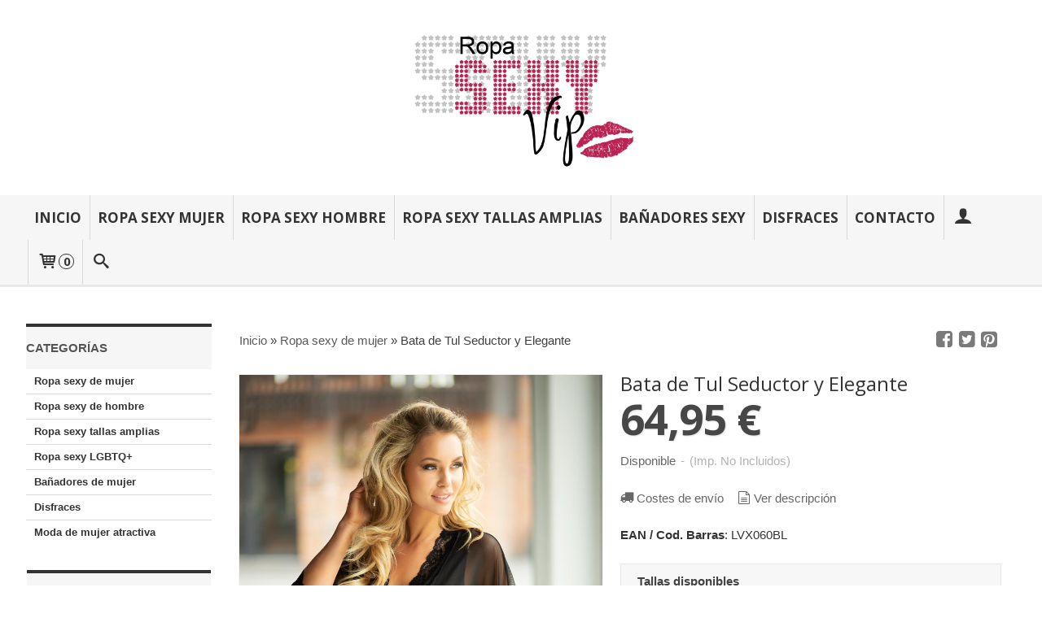

--- FILE ---
content_type: text/html; charset=utf-8
request_url: https://www.ropasexyvip.com/p10854944-bata-de-tul-seductor-y-elegante.html
body_size: 17877
content:
<!DOCTYPE html>
<html lang="es" class="shop desktop light header-image product-view column2 out-the-box system-page user-guest url-id-10854944">    <head prefix="og: http://ogp.me/ns# fb: http://ogp.me/ns/fb# product: http://ogp.me/ns/product#">
        <meta http-equiv="Content-Type" content="text/html; charset=utf-8" />
<meta name="viewport" content="width=device-width, initial-scale=1.0" />
<meta name="language" content="es" />
<meta name="description" content="Bata de Tul Seductor y Elegante por 64,95 € en ropasexyvip.com, descubre nuestra selección de Ropa sexy de mujer" />
<meta name="author" content="Ropasexyvip.com" />
<meta name="google-site-verification" content="rPJlt6qJF-AgQIRabC63FrTn1MRzu3iaVsLIaD_bIYI" />
<meta name="msvalidate.01" content="A532D21A93F421A4C25C9FEA63A672FF" />
<meta name="alexaVerifyID" content="" />
<meta name="p:domain_verify" content="a3b208b489dcec315df1f23410a9269c" />
<meta property="og:determiner" content="a" />
<meta property="og:locale" content="es_ES" />
<meta property="og:type" content="product.item" />
<meta property="og:title" content="Bata de Tul Seductor y Elegante" />
<meta property="og:url" content="https://www.ropasexyvip.com/p10854944-bata-de-tul-seductor-y-elegante.html" />
<meta property="og:description" content="Esta exquisita bata es el atuendo elegante perfecto para ocasiones especiales. Confeccionada con tul seductor y extremadamente suave, envuelve tu cuerpo como un delicado velo. El acabado de encaje y las mangas anchas aportan estilo y un toque de..." />
<meta property="og:image" content="https://cdn.palbincdn.com/users/36545/images/Bata-de-tul-seductor-elegante-01-1692689330.jpg" />
<meta property="og:image:alt" content="Bata de Tul Seductor y Elegante: 64,95 €" />
<meta property="og:image:width" content="800" />
<meta property="og:image:height" content="1200" />
<meta property="product:price:amount" content="69.50" />
<meta property="product:price:currency" content="EUR" />
<meta property="product:sale_price:amount" content="69.50" />
<meta property="product:sale_price:currency" content="EUR" />
<meta property="product:availability" content="in stock" />
<meta property="product:category" content=" Ropa sexy de mujer" />
<meta property="product:condition" content="new" />
<meta property="product:retailer_item_id" content="10854944" />
<meta property="fb:app_id" content="198335206866025" />
<meta name="twitter:site" content="@" />
<meta name="twitter:creator" content="@" />
<meta name="twitter:title" content="Bata de Tul Seductor y Elegante: 64,95 €" />
<meta name="twitter:description" content="Bata de Tul Seductor y Elegante por 64,95 € en ropasexyvip.com, descubre nuestra selección de Ropa sexy de mujer" />
<meta name="twitter:image" content="https://cdn.palbincdn.com/users/36545/images/Bata-de-tul-seductor-elegante-01-1692689330.jpg" />
<meta name="twitter:label1" content="PRICE" />
<meta name="twitter:data1" content="64,95 €" />
<meta name="twitter:label2" content="CATEGORY" />
<meta name="twitter:data2" content="Ropa sexy de mujer" />
<meta name="twitter:label3" content="STOCK" />
<meta name="twitter:data3" content="" />
<meta name="twitter:card" content="summary" />
<link rel="preconnect" href="https://cdn.palbincdn.com" />
<link crossorigin="anonymous" rel="preconnect" href="https://cdn.palbincdn.com" />
<link rel="preconnect" href="https://cdn-2.palbincdn.com" />
<link rel="dns-prefetch" href="https://cdn.palbincdn.com" />
<link rel="dns-prefetch" href="https://cdn-2.palbincdn.com" />
<link rel="dns-prefetch" href="//connect.facebook.net" />
<link rel="dns-prefetch" href="//www.facebook.com" />
<link rel="dns-prefetch" href="//static.ak.facebook.com" />
<link rel="dns-prefetch" href="//fbstatic-a.akamaihd.net" />
<link rel="dns-prefetch" href="//www.google.com" />
<link rel="dns-prefetch" href="//fonts.googleapis.com" />
<link rel="dns-prefetch" href="//apis.google.com" />
<link rel="dns-prefetch" href="//translate.google.com" />
<link rel="dns-prefetch" href="//translate.googleapis.com" />
<link rel="dns-prefetch" href="//stats.g.doubleclick.net" />
<link rel="dns-prefetch" href="//www.gstatic.com" />
<link rel="canonical" href="https://www.ropasexyvip.com/p10854944-bata-de-tul-seductor-y-elegante.html" />
<link rel="shortcut icon" type="image/x-icon" href="/users/36545/shop/favicon.ico" />
<link rel="stylesheet" type="text/css" href="/css/jquery-ui/light/jquery-ui-art.min.css" />
<link rel="stylesheet" type="text/css" href="https://cdn.palbincdn.com/assets/XFlexSlider/flexslider.min.css" />
<link rel="stylesheet" type="text/css" href="https://cdn-2.palbincdn.com/themes/_premium/Prestto Wide/style.min.css" />
<link rel="stylesheet" type="text/css" href="https://cdn-2.palbincdn.com/css/shop-base.css?584" />
<link rel="stylesheet" type="text/css" href="https://cdn-2.palbincdn.com/css/form.css?584" />
<link rel="stylesheet" type="text/css" href="//fonts.googleapis.com/css?family=Open+Sans:400,700&amp;subset=latin" />
<style type="text/css">
/*<![CDATA[*/
#colorbox,#cboxOverlay,#cboxWrapper{position:absolute;top:0;left:0;z-index:9999;overflow:hidden}#cboxWrapper{max-width:none}#cboxOverlay{position:fixed;width:100%;height:100%}#cboxMiddleLeft,#cboxBottomLeft{clear:left}#cboxContent{position:relative}#cboxLoadedContent{overflow:auto;-webkit-overflow-scrolling:touch}#cboxTitle{margin:0}#cboxLoadingOverlay,#cboxLoadingGraphic{position:absolute;top:0;left:0;width:100%;height:100%}#cboxPrevious,#cboxNext,#cboxClose,#cboxSlideshow{cursor:pointer}.cboxPhoto{float:left;margin:auto;border:0;display:block;max-width:none;-ms-interpolation-mode:bicubic}.cboxIframe{width:100%;height:100%;display:block;border:0}#colorbox,#cboxContent,#cboxLoadedContent{box-sizing:content-box;-moz-box-sizing:content-box;-webkit-box-sizing:content-box}#cboxOverlay{background:rgba(0,0,0,0.85)}#colorbox{outline:0}#cboxContent{background:#fff;overflow:hidden}.dark #cboxContent{background:#222}.cboxIframe{background:#fff}.dark .cboxIframe{background:#222}#cboxError{padding:50px;border:1px solid #ccc}#cboxLoadedContent{margin-bottom:40px}.cboxFullContent #cboxLoadedContent{margin-bottom:0px}#cboxTitle{position:absolute;bottom:4px;left:0;text-align:center;width:96%;color:#949494;padding:10px 2% 0px 2%}#cboxCurrent{position:absolute;bottom:9px;left:58px;color:#949494}#cboxLoadingOverlay{background:url(/assets/JColorBox/css/images/light/loading_background.png) no-repeat center center}#cboxLoadingGraphic{background:url(/assets/JColorBox/css/images/light/loading.gif) no-repeat center center}.dark #cboxLoadingOverlay{background:url(/assets/JColorBox/css/images/dark/loading_background.png) no-repeat center center}.dark #cboxLoadingGraphic{background:url(/assets/JColorBox/css/images/dark/loading.gif) no-repeat center center}#cboxPrevious:active,#cboxNext:active,#cboxSlideshow:active,#cboxClose:active{outline:0}#cboxSlideshow{bottom:4px;right:30px;color:#0092ef}#cboxPrevious{background-image:url(/assets/JColorBox/css/images/light/left-arrow.svg)}.dark #cboxPrevious{background-image:url(/assets/JColorBox/css/images/dark/left-arrow.svg)}#cboxNext{left:27px;background-image:url(/assets/JColorBox/css/images/light/right-arrow.svg)}.dark #cboxNext{background-image:url(/assets/JColorBox/css/images/dark/right-arrow.svg)}#cboxClose{top:10px;right:10px;background-image:url(/assets/JColorBox/css/images/light/close.svg);width:30px;height:30px}.dark #cboxClose{background-image:url(/assets/JColorBox/css/images/dark/close.svg)}.cbox-button{position:absolute;border:none;padding:0;margin:0;overflow:visible;width:auto;background-color:transparent;text-indent:-9999px;background-repeat:no-repeat;background-position:center center;-webkit-background-size:contain;background-size:contain}.cbox-button.cbox-nav-button{bottom:8px;left:0;background-size:contain;width:25px;height:20px}
/*]]>*/
</style>
<style type="text/css">
/*<![CDATA[*/
        .cboxZoom #cboxLoadedContent {cursor: zoom-in}
        .cboxZoom #cboxLoadedContent:after { font-family: "shop-icons"; content: '\f903'; position: absolute; top: 6px; left: 6px; color: rgba(255,255,255,0.75); z-index: 1; }
        .cboxZoom #cboxLoadedContent:before { content: ''; position: absolute; top: 0; left: 0; border-color: rgba(0,0,0,0.9) transparent transparent rgba(0,0,0,0.9); border-style: solid; border-width: 20px 20px 25px 25px; height: 0px; width: 0px; z-index: 1; }
        .cboxZoom .cboxPhotoZoom {position: absolute; top: 0; left: 0; width: 100%; height: 100%; background-repeat: no-repeat; background-position: center; background-size: cover; transition: transform .35s ease-out;}
/*]]>*/
</style>
<style type="text/css">
/*<![CDATA[*/
.recently-viewed-products-box{padding:20px}.responsive-phone .recently-viewed-products-box{padding:10px}.remove-recently-viewed-product{display:none;position:absolute;top:5px;right:5px;width:24px;height:24px;border-radius:50%;background:rgba(255,255,255,0.5);border:1px solid rgba(0,0,0,0.5);color:rgba(0,0,0,0.5) !important;line-height:26px}.remove-recently-viewed-product:hover{background:rgba(255,255,255,0.75);color:rgba(0,0,0,0.75) !important;border:1px solid rgba(0,0,0,0.75)}.recently-viewed-products .featured-product:hover .remove-recently-viewed-product,.recently-viewed-products-box .featured-product:hover .remove-recently-viewed-product{display:blocK}.recently-viewed-products-slider ul{margin:0}.recently-viewed-products-slider ul > li{display:inline-block;width:25%;box-sizing:border-box;padding:0 5px 0 0 !important;margin:0 !important;background:none !important;white-space:normal;vertical-align:top}.recently-viewed-products-slider ul > li:last-child{padding:0px !important}.recently-viewed-products-slider ul > li:before{content:none;padding:0 !important;margin:0 !important}.recently-viewed-products-slider{overflow-x:hidden;overflow-y:hidden;white-space:nowrap}.responsive-phone .recently-viewed-products-slider{overflow-x:auto;-webkit-overflow-scrolling:touch;-ms-overflow-style:-ms-autohiding-scrollbar}.recently-viewed-products-slider::-webkit-scrollbar{height:8px;background-color:transparent}.recently-viewed-products-slider::-webkit-scrollbar-thumb{border-radius:10px;-webkit-box-shadow:inset 0 0 6px rgba(0,0,0,.3);background-color:#777}.recently-viewed-products-slider::-webkit-scrollbar-track{background-color:transparent}.recently-viewed-products-slider:hover{overflow-x:scroll;cursor:move;margin-bottom:-8px}.firefox .recently-viewed-products-slider:hover{margin-bottom:-15px}.ie11 .recently-viewed-products-slider:hover,.ie9 .recently-viewed-products-slider:hover{margin-bottom:-17px}.ieEdge .recently-viewed-products-slider:hover{margin-bottom:-12px}
/*]]>*/
</style>
<style type="text/css">
/*<![CDATA[*/
.shopping-cart-content table td{vertical-align:middle;padding:3px 0px;font-size:0.9em;border-bottom:1px dotted #ccc;border-bottom:1px dashed rgba(125,125,125,0.2) !important}.shopping-cart-content .shopping-cart-subtotal,.shopping-cart-content .shopping-cart-subtotal a{margin-top:4px;clear:both;text-align:right}
/*]]>*/
</style>
<style type="text/css">
/*<![CDATA[*/
.hideall .init-hidden {display:none} .hideall .init-invisible, .hideall .animated-hide.animated {visibility:hidden}
/*]]>*/
</style>
<style type="text/css">
/*<![CDATA[*/
.tlite{background:#111;color:white;font-family:sans-serif;font-size:0.8rem;font-weight:normal;text-decoration:none;text-align:left;padding:0.6em 0.75rem;border-radius:4px;position:absolute;opacity:0;visibility:hidden;transition:opacity 0.4s;white-space:nowrap;box-shadow:0 0.5rem 1rem -0.5rem black;z-index:1000;-webkit-backface-visibility:hidden}.tlite-table td,.tlite-table th{position:relative}.tlite-visible{visibility:visible;opacity:0.9}.tlite::before{content:' ';display:block;background:inherit;width:10px;height:10px;position:absolute;transform:rotate(45deg)}.tlite-n::before{top:-3px;left:50%;margin-left:-5px}.tlite-nw::before{top:-3px;left:10px}.tlite-ne::before{top:-3px;right:10px}.tlite-s::before{bottom:-3px;left:50%;margin-left:-5px}.tlite-se::before{bottom:-3px;right:10px}.tlite-sw::before{bottom:-3px;left:10px}.tlite-w::before{left:-3px;top:50%;margin-top:-5px}.tlite-e::before{right:-3px;top:50%;margin-top:-5px}
/*]]>*/
</style>
<style type="text/css">
/*<![CDATA[*/
select{background:#FFFFFF;border:1px solid #C7C7C7;margin:0 auto;width:auto;padding:6px 0;color:#545454 !important;font-size:15px;font-family:Arial, 'Arial Unicode MS', Helvetica, Sans-Serif;font-weight:normal;font-style:normal;text-indent:8px;text-shadow:none;margin:0px}body{font-size:15px;font-family:Arial, 'Arial Unicode MS', Helvetica, Sans-Serif}#header-logo{text-align:left}.blockquote-border{border:1px solid #E8E8E8}.blockquote-background{background:#F7F7F7 url('images/postquote.png') no-repeat scroll;color:#424242;background-image:none}.blockquote-box{border:1px solid #E8E8E8;background:#F7F7F7 url('images/postquote.png') no-repeat scroll;color:#424242;background-image:none}.art-postcontent .blockquote-box a,.art-postcontent .blockquote-box a.featured-product-title-link,.art-postcontent .blockquote-box a.featured-product-title-link:visited,.art-postcontent .blockquote-box a.featured-product-title-link:hover,.art-postcontent .blockquote-box h1,.art-postcontent .blockquote-box h2,.art-postcontent .blockquote-box h3,.art-postcontent .blockquote-box h4,.art-postcontent .blockquote-background h5,.art-postcontent .blockquote-box h6{color:#424242}.art-postcontent .blockquote-background a,.art-postcontent .blockquote-background a.featured-product-title-link,.art-postcontent .blockquote-background a.featured-product-title-link:visited,.art-postcontent .blockquote-background a.featured-product-title-link:hover,.art-postcontent .blockquote-background h1,.art-postcontent .blockquote-background h2,.art-postcontent .blockquote-background h3,.art-postcontent .blockquote-background h4,.art-postcontent .blockquote-background h5,.art-postcontent .blockquote-background h6{color:#424242}div.form fieldset{border:1px solid #E8E8E8}.ui-dialog-titlebar.ui-widget-header{border:1px solid #E8E8E8;background:#F7F7F7 url('images/postquote.png') no-repeat scroll;color:#424242;background-image:none}.ui-accordion-header-icon,.ui-accordion-header .ui-icon{float:right}.ui-accordion-content{border:1px solid #E8E8E8;padding:1em 0.5em;border-top:none}h3.ui-accordion-header,h4.ui-accordion-header{border:1px solid #E8E8E8;background:#F7F7F7 url('images/postquote.png') no-repeat scroll;color:#424242;background-image:none;margin:0px;padding:0px;padding:10px}body #cboxContent{background:#FFFFFF}body #cboxLoadedContent{background:#FFFFFF}body .ui-widget-content{background:#FFFFFF}body .ui-dialog{background:#FFFFFF;background-image:none}body .ui-dialog .ui-dialog-content{background:#FFFFFF}.art-postcontent a.h4-link-color,.art-postcontent a.h4-link-color:visited,.art-postcontent a.h4-link-color:hover{color:#333333}.art-postcontent a.h5-link-color,.art-postcontent a.h5-link-color:visited,.art-postcontent a.h5-link-color:hover{color:#333333}.grid-mode .featured-product:hover{-webkit-box-shadow:rgba(0, 0, 0, 0.20) 0 0 10px;-moz-box-shadow:rgba(0, 0, 0, 0.20) 0 0 10px;box-shadow:rgba(0, 0, 0, 0.20) 0 0 10px}.desktop .grid-mode .featured-product-nav-prices{padding:10px 0px}.desktop .grid-mode .featured-product:hover .featured-product-nav-prices{background:#333;color:white;margin-bottom:0px;padding:10px 0px}#cboxTitle .art-button{background:#F44051 !important}.grid-mode .featured-product-image-wrapper{border:1px solid #ddd}.grid-mode .featured-product:hover .featured-product-image-wrapper{border:1px solid transparent}.desktop .grid-mode .featured-product:hover .featured-product-nav-button{display:block}.desktop .grid-mode .featured-product-nav-button{display:none}.desktop .grid-mode .featured-product:hover .featured-product-title{display:none}.desktop .grid-mode .featured-product .art-button.addcart-button.featured-view{background:#F44051}.desktop .grid-mode .featured-product-title{min-height:30px}.grid-mode .featured-product-nav-button{margin-top:10px}.desktop .featured-product-zoom-text{display:none}.desktop .featured-product a.featured-product-zoom.art-button{width:45px !important}.desktop .featured-product .featured-product-zoom-wrapper{top:5px;left:5px !important;right:auto;margin-left:0px;margin-top:0px;opacity:0.5 !important}.product-discount-badge-wrapper{top:5px;right:5px;left:auto;margin-top:0px}.product-discount-badge{border-radius:0px;box-shadow:none;height:34px;line-height:34px}.desktop .list-mode .featured-product-nav-prices{padding:0 5%}.desktop .grid-mode .featured-product-title{min-height:32px;padding-top:10px}#cboxTitle{border-top:1px solid rgba(0,0,0,0.4)}#product-price-tag{font-size:3.5em}.hr-solid,.hr-dashed,.hr-dotted{border-color:rgba(255, 255, 255, 0.4) !important}#art-footer-tags,#TagCloud{display:none}#art-footer-categories{text-transform:uppercase}#brands-dropdown{margin-top:10px}#brands-form .art-button{background:rgb(132, 132, 132);height:24px;line-height:23px;border:1px solid #333333;font-size:13px}#brands-form .art-button:hover{background:#555454;color:#FFFFFF !important}.desktop .breadcrumbs span{padding:10px 6px}.desktop .breadcrumbs{border:1px solid #ddd;padding:4px 0px;border-radius:5px}.desktop .art-blockheader{margin-top:10px}form.art-search input[type="submit"],input.art-search-button,a.art-search-button{width:42px}#quantity{height:36px}.art-sidebar1 .art-block,.art-sidebar1 .art-vmenublock{margin-left:0px}.art-sidebar2 .art-block,.art-sidebar2 .art-vmenublock{margin-right:0px}
/*]]>*/
</style>
<style type="text/css">
/*<![CDATA[*/
.back-to-top{position:fixed;bottom:2.5em;right:0px;text-decoration:none;color:#000000;background-color:rgba(235, 235, 235, 0.80);font-weight:700;font-size:2em;padding:10px;display:none;border-radius:4px 0px 0px 4px}.back-to-top:hover{background-color:rgba(135, 135, 135, 0.50)}
/*]]>*/
</style>
<script type="text/javascript" src="https://cdn.palbincdn.com/js/jquery/jquery-1.9.1.min.js"></script>
<script type="text/javascript" src="https://cdn.palbincdn.com/js/jquery/jquery-ui-1.9.2.custom.min.js"></script>
<script type="text/javascript" src="https://www.googletagmanager.com/gtag/js?id=UA-44645567-3" async="async"></script>
<script type="text/javascript" src="https://cdn.palbincdn.com/assets/LazySizes/lazysizes.min.js" async="async"></script>
<script type="text/javascript">
/*<![CDATA[*/
            <!-- Global site tag (gtag.js)-->
            window.dataLayer = window.dataLayer || [];
            function gtag(){dataLayer.push(arguments);}
            gtag('js', new Date());
			gtag('set', 'user_properties', {})
document.documentElement.className+=' hideall'
            gtag('config', 'UA-44645567-3', {"groups":"analytics"});
var setHMenuOpenDirection=function(a){return(function(a){setTimeout(function(){setHMenuOpenDirection(a)},1)})}(jQuery),setPopupVMenuOpenDirection=function(b){return(function(b){setTimeout(function(){setPopupVMenuOpenDirection(b)},1)})}(jQuery),fixPopupVMenu=function(c){return(function(c){setTimeout(function(){fixPopupVMenu(c)},1)})}(jQuery),setOpenSubmenuWithNoReload=function(d){return(function(d){setTimeout(function(){setOpenSubmenuWithNoReload(d)},1)})}(jQuery),setOpenSubmenuWithHover=function(d){return(function(d){setTimeout(function(){setOpenSubmenuWithHover(d)},1)})}(jQuery),responsiveDesign=1;$(document).ready(function(){$.ajax({dataType:"script",cache:true,url:"https://cdn-2.palbincdn.com/themes/_premium/Prestto Wide/script.min.js"}).done(function(script,textStatus){if(false)$.ajax({dataType:"script",cache:true,url:"https://cdn-2.palbincdn.com/themes/_premium/Prestto Wide/script.responsive.min.js"})})})
/*]]>*/
</script>
<title>Bata de Tul Seductor y Elegante: 64,95 €</title>
<!-- Hide Elements Trick -->
<link as="font" crossorigin="anonymous" rel="preload" href="https://cdn-2.palbincdn.com/css/iconSet/basic-shop-icons/fonts/shop-icons.woff?450" /><link href='https://cdn-2.palbincdn.com/css/iconSet/basic-shop-icons/style.css?584' rel='stylesheet' rel='preload' as='style'>
    </head>

    <body><script type="text/javascript">
/*<![CDATA[*/
function activateTab(artTab, tab) {
				artTab.tabs('option', 'active', artTab.find(tab.prop('tagName')).index(tab));
		   }
/*]]>*/
</script>

				<div id="art-main">
    
    
<div class="header-wrapper">    <header class="art-header header-auto">        		<h2 title="Bata de Tul Seductor y Elegante: 64,95 €" class="shop-header-image"><a href="/" title="Ropasexyvip.com" class="shop-header-image-link"> <img src="https://cdn-2.palbincdn.com/users/36545/shop/header_image?2045762828" alt="Ropasexyvip.com" class="shop-header-image-img"/>  </a></h2>
	    </header></div><nav class="pal-main-nav art-nav">	<div class="art-nav-inner">				<ul class="art-hmenu" id="shop-menu">
<li id="item-inicio"><a href="/">Inicio</a></li>
<li id="item-ropa-sexy-mujer"><a href="/c410271-lenceria.html">Ropa sexy Mujer</a></li>
<li id="item-ropa-sexy-hombre"><a href="/c410272-ropa-sexy-hombre.html">Ropa sexy Hombre</a></li>
<li id="item-ropa-sexy-tallas-amplias"><a href="/c410273-lenceria-sexy-xxl.html">Ropa sexy tallas Amplias</a></li>
<li id="item-banadores-sexy"><a href="/c534362-sexy-bikinis-de-mujer.html">Bañadores Sexy</a></li>
<li id="item-disfraces"><a href="/c412454-disfraces-sexy.html">Disfraces </a></li>
<li id="item-contacto"><a href="/site/contact">Contacto</a></li>
<li class="user-top-menu-separator"><span></span></li>
<li class="customer-account-menu customer-shop-menu"><a class="customer-shop-menu" aria-label="Mi Cuenta" href="/login"><span class="customer-account icon-user shop-menu-icon"></span> <span class="customer-account-label customer-shop-menu-label">Mi Cuenta</span></a>
<ul>
<li><a href="/login">Acceder</a></li>
<li><a href="/register">Registrarse</a></li>
</ul>
</li>
<li class="shopping-cart-menu customer-shop-menu"><a class="customer-shop-menu" aria-label="Carrito" href="/shoppingcart/view"><span class="customer-shopping-cart icon-cart shop-menu-icon"></span><span class="customer-shopping-cart-counter">0</span> <span class="customer-shopping-cart-label customer-shop-menu-label">Carrito</span></a>
<ul>
<li id="shopping-cart-menu-subtotal"><a href="/shoppingcart/view">Total:&nbsp;<strong>0,00 €</strong></a></li>
<li class="shopping-cart-menu-links"><a href="/shoppingcart/view"><strong>Ver Carrito</strong></a></li>
</ul>
</li>
<li class="customer-search-menu customer-shop-menu"><a class="customer-search-menu-link customer-shop-menu" aria-label="Buscar..." href="javascript:void(0)"><span class="customer-search icon-search shop-menu-icon"></span> <span class="customer-search-label customer-shop-menu-label">Buscar...</span></a>
<ul>
<li class="customer-search-menu-form-wrapper"><a class="customer-search-menu-form-link" aria-label="Buscar" href="javascript:void(0)"><form id="menu-search-form" class="art-search focusmagic" action="/product/index" method="get"><input placeholder="Buscar..." id="menu-search-input" size="24" aria-label="Buscar..." type="text" value="" name="searchbox" /><button type="submit" id="menu-search-input-button" class="icon-search" name=""></button></form></a></li>
</ul>
</li>
</ul>

	</div></nav>
    <div id="sheet-content" class="art-sheet clearfix">
        
        <div class="art-layout-wrapper">        <div class="art-content-layout column2">
        <div class="art-content-layout-row">
            <aside class="art-layout-cell art-sidebar1 ">
                                <div class="art-vmenublock clearfix" id="Categories">
<div class="art-vmenublockheader">
<span id = "Categories_title" class="t">Categorías</span>
</div>
<div class="art-vmenublockcontent">
<ul class="art-vmenu" id="categories-vmenu">
<li><a href="/c410271-lenceria.html">Ropa sexy de mujer</a></li>
<li><a href="/c410272-ropa-sexy-hombre.html">Ropa sexy de hombre</a></li>
<li><a href="/c410273-lenceria-sexy-xxl.html">Ropa sexy tallas amplias</a></li>
<li><a href="/c550424-ropa-sexy-para-mujeres-lgbtq.html">Ropa sexy LGBTQ+</a></li>
<li><a href="/c534362-sexy-bikinis-de-mujer.html">Bañadores de mujer</a></li>
<li><a href="/c412454-disfraces-sexy.html">Disfraces </a></li>
<li><a href="/c549354-moda-de-mujer-atractiva.html">Moda de mujer atractiva</a></li>
</ul></div>
</div><div class="art-block clearfix" id="FreeShipmentNotifier">
<div class="art-blockheader">
<span id = "FreeShipmentNotifier_title" class="t">Costes de Envío</span>
</div>
<div class="art-blockcontent">

<a class="free-shipping-link colorbox-ajax" aria-label="Ver detalle del coste de envio" href="/site/freeShippingCostsTable"><span class="icon-truck free-shipping-icon"></span></a><div class="free-sipping-details">    <a class="colorbox-ajax free-shipping-price" href="/site/freeShippingCostsTable">GRATIS *</a>    <a class="colorbox-ajax free-shipping-note" href="/site/freeShippingCostsTable">Consultar Destinos</a></div>
</div>
</div><div class="art-block clearfix" id="ShoppingCart">
<div class="art-blockheader">
<span id = "ShoppingCart_title" class="t">Tu Carrito (0)</span>
</div>
<div class="art-blockcontent">
<div class="shopping-cart-content">
        El carrito de la compra está vacío</div></div>
</div><div class="art-block clearfix" id="SocialNetworks">
<div class="art-blockheader">
<span id = "SocialNetworks_title" class="t">Redes Sociales</span>
</div>
<div class="art-blockcontent">
<div id="social-networks">
    <div class="social-network-instagram"><a target="_blank" class="social-network-button social-network-link" style="background:#D22660" href="https://www.instagram.com/ropasexyvip/"><span class="social-network-icon icon-instagram-squared"></span>Instagram</a></div><div class="social-network-pinterest"><a target="_blank" class="social-network-button social-network-link" style="background:#C8232C" href="https://www.pinterest.es/ropasexyvip/"><span class="social-network-icon icon-pinterest-squared"></span>Pinterest</a></div><div class="social-network-facebook"><a target="_blank" class="social-network-button social-network-link" style="background:#1478EB" href="https://www.facebook.com/Ropasexyvip/"><span class="social-network-icon icon-facebook-squared"></span>Facebook</a></div><div class="social-network-youtube"><a target="_blank" class="social-network-button social-network-link" style="background:#B70202" href="https://www.youtube.com/@ropasexyvip"><span class="social-network-icon icon-youtube-squared"></span>Youtube</a></div></div>
</div>
</div>                            </aside>
            <main class="art-layout-cell art-content" id="content">
                


<article id="product-sheet" class="art-post art-article">
    <div class="art-postmetadataheader clearfix responsive-phone-hidden">
        <div class="art-postheadericons art-metadata-icons">
            <div id="breadcrumbs">
                <div itemscope="itemscope" itemtype="http://schema.org/BreadcrumbList">
<span itemprop="itemListElement" itemscope="itemscope" itemtype="http://schema.org/ListItem"><a itemprop="item" href="/"><span itemprop="name">Inicio</span></a><meta itemprop="position" content="1" /></span> &raquo; <span itemprop="itemListElement" itemscope="itemscope" itemtype="http://schema.org/ListItem"><a itemprop="item" href="https://www.ropasexyvip.com/c410271-lenceria.html"><span itemprop="name"> Ropa sexy de mujer</span></a><meta itemprop="position" content="2" /></span> &raquo; <span>Bata de Tul Seductor y Elegante</span></div>            </div>
            <div id="product-share">
                <a class="product-share-button share-facebook icon-facebook-squared" rel="nofollow" target="_blank" onClick="window.open(this.getAttribute(&#039;data-url&#039;) || this.href, this.target, &#039;width=800,height=400&#039;); return false;" data-url="/product/share?product_id=10854944&amp;socialNetwork=facebook" title="Share in facebook" href="#"><img src="/images/icons/social/20/transparent.png" alt="Share in facebook" /></a><a class="product-share-button share-twitter icon-twitter-squared" rel="nofollow" target="_blank" onClick="window.open(this.getAttribute(&#039;data-url&#039;) || this.href, this.target, &#039;width=800,height=400&#039;); return false;" data-url="/product/share?product_id=10854944&amp;socialNetwork=twitter" title="Share in twitter" href="#"><img src="/images/icons/social/20/transparent.png" alt="Share in twitter" /></a><a class="product-share-button share-pinterest icon-pinterest-squared" rel="nofollow" target="_blank" onClick="window.open(this.getAttribute(&#039;data-url&#039;) || this.href, this.target, &#039;width=800,height=400&#039;); return false;" data-url="/product/share?product_id=10854944&amp;socialNetwork=pinterest" title="Share in pinterest" href="#"><img src="/images/icons/social/20/transparent.png" alt="Share in pinterest" /></a>            </div>
        </div>
    </div>
    <br class="br-space responsive-phone-hidden"/>
    <div class="art-postcontent art-postcontent-0 clearfix product-inner-view product-inner-normal-view">
    <div class="art-content-layout-wrapper">
        <div class="art-content-layout">
            <div class="art-content-layout-row responsive-layout-row-2">
                <div id="product-image-cell" class="art-layout-cell">

                                        <div id="product-image-wrapper">
                        <a id="product-image-link" class="link-block" target="_blank" href="https://cdn.palbincdn.com/users/36545/images/Bata-de-tul-seductor-elegante-01-1692689330.jpg"><img id="product-image" src="https://cdn.palbincdn.com/users/36545/images/Bata-de-tul-seductor-elegante-01-1692689330.jpg" alt="Bata de Tul Seductor y Elegante" /></a>                        <p class="product-tag-wrapper">
                                                    </p>
                        <div class="product-image-ribbon product-image-ribbon-notavailable">No Disponible</div>
                    </div>
                    <div id="product-image-gallery">
                        <a id="product-gallery-17937209" class="product-gallery product-image-thumbnail-link featured-image" rel="product-gallery" href="https://cdn.palbincdn.com/users/36545/images/Bata-de-tul-seductor-elegante-01-1692689330.jpg"><img class="product-image-thumbnail lazyload" data-srcset="https://cdn.palbincdn.com/users/36545/images/Bata-de-tul-seductor-elegante-01-1692689330@x256--f[as].jpg.thumb 256w, https://cdn.palbincdn.com/users/36545/images/Bata-de-tul-seductor-elegante-01-1692689330@x128--f[as].jpg.thumb 128w, https://cdn.palbincdn.com/users/36545/images/Bata-de-tul-seductor-elegante-01-1692689330@x64--f[as].jpg.thumb 64w" data-sizes="auto" srcset="[data-uri]" src="https://cdn.palbincdn.com/users/36545/images/Bata-de-tul-seductor-elegante-01-1692689330.jpg.thumb" alt="Bata de Tul Seductor y Elegante [0]" /></a><a id="product-gallery-17937208" class="product-gallery product-image-thumbnail-link" rel="product-gallery" href="https://cdn.palbincdn.com/users/36545/images/Bata-de-tul-seductor-elegante-002-1692689330.jpg"><img class="product-image-thumbnail lazyload" data-srcset="https://cdn.palbincdn.com/users/36545/images/Bata-de-tul-seductor-elegante-002-1692689330@x256--f[as].jpg.thumb 256w, https://cdn.palbincdn.com/users/36545/images/Bata-de-tul-seductor-elegante-002-1692689330@x128--f[as].jpg.thumb 128w, https://cdn.palbincdn.com/users/36545/images/Bata-de-tul-seductor-elegante-002-1692689330@x64--f[as].jpg.thumb 64w" data-sizes="auto" srcset="[data-uri]" src="https://cdn.palbincdn.com/users/36545/images/Bata-de-tul-seductor-elegante-002-1692689330.jpg.thumb" alt="Bata de Tul Seductor y Elegante [1]" /></a>                    </div>
                                    </div>
                <div id="product-details-cell" class="art-layout-cell">
                    <div id="product-meta-cell">
                                                <h1 id="product-name" class="art-postheader model-name">Bata de Tul Seductor y Elegante</h1>
                                                <h3 id="product-price-tag">
                            <span id="product-main-price" class="notranslate">64,95 € </span>
                            <span id="product-old-price" class="old-price notranslate"></span>
                                                    </h3>
                        <div id="product-offer" class="product-offer">
                            <span id="product-availability">Disponible</span>
                            <span id="product-stock"></span>
                            <span class="availability-tax-separator">-</span>
                            <span class="product-tax">(Imp. No Incluidos)</span>
                        </div>
                        <hr class="hr-dotted product-offer-hr">
                        <div id="product-info-links" class="product-info-links">
                            <a id="shipping-cost-link" href="#li-product-shipping-cost"><span class="icon-truck icon-text-top"></span>Costes de envío</a>                            <a id="view-description-link" href="#li-product-description"><span class="icon-doc-text icon-text-top"></span>Ver descripción</a>                                                    </div>
                        <hr class="hr-dotted product-info-links-hr">
                                                    <div id="product-details">
                                <div id="product-details-table" class="detail-view"><span class="product-code text-no-wrap"><span class='strong'>EAN / Cod. Barras</span>: <span><span class="product-code-value">LVX1242</span></span></span></div>                                <hr class="hr-dotted product-details-hr">
                            </div>
                                            </div>
                    <div id="product-checkout-cell">
                                                <div id="addtocart-form" class="form">
                            <div class="addtocart-form-inner">
                                

<form id="addCartForm-10854944" enctype="multipart/form-data" action="/shoppingcart/put" method="post">                                                                            <div id="product-options">
                                                                                        <div id="product-options-box" class="blockquote-box">
                                                                                                <div class="product-options-dropdown-wrapper even"><strong>Tallas disponibles</strong><br /><select class="product-options-dropdown" aria-label="Tallas disponibles" name="product_option_id1" id="product_option_id1">
<option value="1">S</option>
<option value="3">M</option>
<option value="4">L</option>
<option value="5">XL</option>
<option value="6">XXL</option>
</select></div><div class="product-options-dropdown-wrapper odd"><strong>Color</strong><br /><select class="product-options-dropdown" aria-label="Color" name="product_option_id2" id="product_option_id2">
<option value="2">Negro</option>
</select></div><input type="hidden" value="14880616" name="product_option_id" id="product_option_id" />                                        
                                            </div>
                                        </div>
                                    <!--end hasVariants-->
                                                                        <div id="deferred-payments-box" class="deferred-payments blockquote-box init-hidden"><div class="deferred-payment"></div><div class="deferred-payment"></div><div class="deferred-payment"></div><div class="deferred-payment"></div><div class="deferred-payment"></div></div><hr class="hr-dotted">                                    <div id="addtocart-submit-wrapper">
                                                                                    <input class="notranslate addtocart-select" min="1" max="999" step="1" required="required" type="number" value="1" name="quantity" id="quantity" />                                                                                <button class="art-button addcart-button sheet-view" type="submit" data-product-id="10854944" name="yt0"><i class=" icon-cart"></i> Añadir a Carrito</button>                                        <span class="init-hidden product-request-info-arrow"><span class="icon-nomargin-left icon-nomargin-right icon-level-down"></span></span>
                                                                                                                                                                </div>
	                                <div id="volume-price-ranges-table-wrapper"></div>
                                <input type="hidden" value="10854944" name="product_id" /></form>                            </div>
                        </div>
                                                    <hr class="hr-dotted">
                                                                    </div>
                    <div id="product-short-description-cell">
                                                    <div id="product-short-description">
                                <p style="text-align: justify;">Esta bata de tul seductor es la elección ideal para lucir elegante en ocasiones especiales. Con un diseño que combina tul suave, detalles de encaje y mangas anchas, la prenda te envuelve en un aura de sofisticación. El anudado con cinta separada añade un toque coqueto, realzando tu figura. Una prenda que te brinda confianza y estilo en momentos memorables.</p><p style="text-align: justify;">El producto <strong>NO causa </strong><strong>alergias .</strong></p><p style="text-align: justify;"><em></em>El producto <strong>NO se decolora</strong> , salvo uso indebido o contacto con productos químicos</p><p style="text-align: justify;"><em></em>Producto 100% hecho en la Unión Europea</p><p style="text-align: justify;"><strong>Nuestro embalaje es discreto y sin marcas externas, protegiendo tu privacidad en todo momento.</strong></p>                            </div>
                                                                    </div>
                                    </div>
            </div>
        </div>
    </div>
</div>
<script type="text/javascript">
/*<![CDATA[*/
var discontinuedProduct=false,imageGallerySelected=$(".product-gallery").eq(0).attr('id'),showStock=false,getSelectedOptionId=function(){return $('.product-options-dropdown').map(function(){return $(this).val()}).get().join('-')}
function setPrice(selectedOption,force){var price;if(selectedOption===undefined){setAddCartButton(selectedOption,null,force);return};if(productOptionPrices[selectedOption]=="A Consultar"){price=productOptionPrices[selectedOption]}else price=productOptionPrices[selectedOption];$('#product-main-price').html(price);setAddCartButton(selectedOption,price,force)}
function setAddCartButton(selectedOption,price,force){if(!discontinuedProduct){var addCartButton=$('.product-inner-view .addcart-button'),addOpenRequestInfo=false;if(price=="A Consultar"){addCartButton.text("Pedir Información").addClass('open-request-info').prop("disabled",false);addOpenRequestInfo=true}else if(selectedOption===undefined){addCartButton.text("No Disponible").prop("disabled",true)}else if(productOptionStocks[selectedOption]<1&&false){addCartButton.text("No Disponible").prop("disabled",true);$('.add-to-wishlist-request-info-wrapper').show()}else{addCartButton.html('<i class=" icon-cart"></i> Añadir a Carrito').prop("disabled",false);$('.add-to-wishlist-request-info-wrapper').hide()};if(!addOpenRequestInfo)if(!force&&typeof productRequestInfo!='undefined'){productRequestInfo.close(function(){addCartButton.removeClass('open-request-info')})}else addCartButton.removeClass('open-request-info')}};jQuery(function($){$('#product-image-link').click(function(e){e.preventDefault();$(".product-gallery").filter('#'+imageGallerySelected).click();return false});$('#product-image-gallery').on('click','.product-image-thumbnail-link',function(e){e.preventDefault();if(/product-image-thumbnail\s+/.exec(e.target.className)!=null)e.stopPropagation();var imgSrc=$(this).attr('href');$("#product-image").fadeTo(300,0.2,function(){$("#product-image").attr("src",imgSrc)}).fadeTo(200,1);imageGallerySelected=$(this).attr('id')});productOptionPrices={'-1':'64,95\u00A0\u20AC'};productOptionStocks={'-1':null};productOptionAllowNoStock={};productOptionOldPrices={};productOptionWeights={};productOptionRefs={};productOptionProviderRefs={};productOptionImages={};productOptionAllowNoStock[14880616]='0';productOptionPrices[14880616]='64,95\u00A0\u20AC';productOptionOldPrices[14880616]='';productOptionStocks[14880616]=null;productOptionWeights[14880616]='';productOptionRefs[14880616]='LVX060BL';productOptionProviderRefs[14880616]='Costa\x20Rica';productOptionImages[14880616]=null;productOptionAllowNoStock[14880617]='0';productOptionPrices[14880617]='64,95\u00A0\u20AC';productOptionOldPrices[14880617]='';productOptionStocks[14880617]=null;productOptionWeights[14880617]='';productOptionRefs[14880617]='LVX060BL';productOptionProviderRefs[14880617]='Costa\x20Rica';productOptionImages[14880617]=null;productOptionAllowNoStock[14880618]='0';productOptionPrices[14880618]='64,95\u00A0\u20AC';productOptionOldPrices[14880618]='';productOptionStocks[14880618]=null;productOptionWeights[14880618]='';productOptionRefs[14880618]='LVX060BL';productOptionProviderRefs[14880618]='Costa\x20Rica';productOptionImages[14880618]=null;productOptionAllowNoStock[14880619]='0';productOptionPrices[14880619]='64,95\u00A0\u20AC';productOptionOldPrices[14880619]='';productOptionStocks[14880619]=null;productOptionWeights[14880619]='';productOptionRefs[14880619]='LVX060BL';productOptionProviderRefs[14880619]='Costa\x20Rica';productOptionImages[14880619]=null;productOptionAllowNoStock[14880620]='0';productOptionPrices[14880620]='64,95\u00A0\u20AC';productOptionOldPrices[14880620]='';productOptionStocks[14880620]=null;productOptionWeights[14880620]='';productOptionRefs[14880620]='LVX1242';productOptionProviderRefs[14880620]='KA921809';productOptionImages[14880620]=null;productOptionIds={};productOptionIds['1-2']='14880616';productOptionIds['3-2']='14880617';productOptionIds['4-2']='14880618';productOptionIds['5-2']='14880619';productOptionIds['6-2']='14880620';var selectedOption=productOptionIds[getSelectedOptionId()];$('#product-old-price').html(productOptionOldPrices[selectedOption]);$('.product-main-weight-value').html(productOptionWeights[selectedOption]);$('.product-code-value').html(productOptionRefs[selectedOption]);$('.provider-reference-value').html(productOptionProviderRefs[selectedOption]);var firstChangeEvent=true;$('.product-options-dropdown').change(function(e,force){selectedOption=productOptionIds[getSelectedOptionId()];var selectedOptionNotAvailable=(selectedOption===undefined);if(!discontinuedProduct)if(selectedOptionNotAvailable){$('#product-availability').html('Variante NO disponible');$('#product-main-price').html("No Disponible");$('#product-sheet').addClass("product-not-available");$('.addcart-button, .add-product-wishlist').prop('disabled',true).css({opacity:0.3,cursor:'not-allowed'})}else{$('#product-sheet').removeClass("product-not-available");if(productOptionStocks[productOptionIds[getSelectedOptionId()]]==="0"){if(productOptionAllowNoStock[productOptionIds[getSelectedOptionId()]]){$('#product-availability').html("Disponible (Stock en camino) ")}else $('#product-availability').html("Sin Stock ")}else if(showStock){$('#product-availability').html(productOptionStocks[productOptionIds[getSelectedOptionId()]]+' '+"En Stock")}else $('#product-availability').html("Disponible");$('.addcart-button, .add-product-wishlist').prop('disabled',false).css({opacity:'',cursor:''})};setPrice(selectedOption,force);if(productOptionImages[selectedOption]!==null)$("#product-gallery-"+productOptionImages[selectedOption]+" .product-image-thumbnail").click();$('#product-old-price').html(productOptionOldPrices[selectedOption]);$('.product-main-weight-value').html(productOptionWeights[selectedOption]);$('.product-code-value').html(productOptionRefs[selectedOption]);$('.provider-reference-value').html(productOptionProviderRefs[selectedOption]);var tabItem=$("#li-product-shipping-cost"),link=tabItem.attr("baseUrl");if(link){if(link.indexOf("?")>=0){link+="&product_option_id="+selectedOption}else link+="?product_option_id="+selectedOption;tabItem.find("a").attr("href",link)};$('#product_option_id').val(selectedOption).trigger('change');if($.fn.colorbox!=undefined&&!firstChangeEvent)$.fn.colorbox.resize({});firstChangeEvent=false;$(document).trigger("product.priceChanged",force)}).first().trigger('change',true)})
/*]]>*/
</script>

    <div class="art-postcontent art-postcontent-0 clearfix">
                    <div id="facebook-like" class="clearfix">
                <div class="fb-like" data-href="https://en-ejecucion.palbin.com/p10854944-bata-de-tul-seductor-y-elegante.html" data-layout="standard" data-width="754" data-skin="light"></div>            </div>            
                    
        <br class="br-space"/>
        <div class="art-postmetadatafooter">
            <div class="art-postfootericons art-metadata-icons">
                <span class="art-postcategoryicon">Categoría: <a href="/c410271-lenceria.html">Ropa sexy de mujer</a></span>
                | <span class="art-posttagicon">Tags: </span>
                | <span class="art-postcommentsicon"><a id="add-comment-link" class="add-comment" href="javascript:void(0)">Comentarios</a></span>
            </div>
        </div>
        <br class="br-space"/>
        <div id="product-info-wrapper" class="clearfix">
            <div class="blockquote-border pal-tabs" id="product-info">
<div class='pal-tabs-nav'>
<div class='art-nav-inner'>
<ul class='art-hmenu pal-tabs-hmenu'>
<li  id="li-product-description"><a href="#product-description" title="product-description"><span class="icon-doc-text"></span> Descripción</a></li>
<li  baseUrl="/product/retrieveShippingCostCalculator/10854944" id="li-product-shipping-cost"><a href="/product/retrieveShippingCostCalculator/10854944" title="#product-shipping-cost"><span class="icon-truck"></span> Costes de Envío</a></li>
</ul>
</div></div><div class="tab-content" id="product-description"><div><p>Esta exquisita bata es el atuendo elegante perfecto para ocasiones especiales. Confeccionada con tul seductor y extremadamente suave, envuelve tu cuerpo como un delicado velo. El acabado de encaje y las mangas anchas aportan estilo y un toque de sofisticación a esta prenda única. El anudado con una cinta separada realza coquetamente la cintura, añadiendo un toque encantador.</p><p>Características:</p><ul><li>Elegancia en Ocasiones Especiales: Si buscas un atuendo para destacar en ocasiones especiales, esta bata cumple todas tus expectativas con su diseño elegante y seductor.</li><li>Tul Seductor y Suave: El tul de alta calidad envuelve tu cuerpo de manera suave y seductora, creando una sensación lujosa.</li><li>Detalles de Encaje y Mangas Anchas: El acabado de encaje y las mangas anchas aportan estilo y un toque de glamour a la prenda.</li><li>Anudado con Cinta Separada: El anudado con cinta separada en la cintura realza tu figura y agrega un toque coqueto.</li></ul><p>Medidas Aproximadas:</p><ul><li>Longitud Total de la Bata: Aproximadamente 90 cm</li></ul><p>Composición del Material:</p><ul><li>97% Poliéster</li><li>3% Elastano</li></ul><p style="text-align: justify;"><em><strong>Únete a la revolución de la lencería SEXY DE LUJO de Ropa Sexy Vip, donde la creatividad y la tecnología se fusionan para realzar la belleza femenina.</strong></em></p><p style="text-align: justify;" rel="text-align: justify;"><span class="TextRun SCXW183601850 BCX8">Alta calidad  </span></p><p style="text-align: justify;" rel="text-align: justify;"><span class="TextRun SCXW183601850 BCX8"><span class="NormalTextRun SCXW183601850 BCX8">Fabricado en la <span class="NormalTextRun SCXW183601850 BCX8">Unión</span> </span><span class="TextRun SCXW183601850 BCX8">Europea</span></span></p><p style="text-align: justify;" rel="text-align: justify;"><span class="TextRun SCXW183601850 BCX8"><span class="TextRun SCXW183601850 BCX8">Consulte la tabla de tallas para asegurarse de elegir el tamaño correcto.<br></span></span></p><p><img src="https://cdn.palbincdn.com/users/36545/upload/images/tallas_kalimo_01.jpg" alt="Tabla_de_tallas_lvx_1242" style="display: block; margin: auto;"></p></div></div>
<div class='tab-content' id='product-shipping-cost'></div>
</div>
                    </div>
        <div class="product-related-products-wrapper">
            <div class="product-related-products"><h3>Productos Relacionados</h3><div class="carousel flexslider" id="yw0">
<ul class="slides">
<li>
<div id="flexslide-block-0">
<figure class="featured-product" id="featured-product-7290544" title="Conjunto de lencería sexy negro">
<div class="featured-product-image-wrapper"><a class="featured-product-image-link link-block" href="/p7290544-conjunto-de-lenceria-sexy-negro.html"><img class="featured-product-image-img lazyload" data-srcset="https://cdn.palbincdn.com/users/36545/images/Conjunto_de_lenceria_erotica_lvx0084_-1-1577877312@x512--f[as].jpg.thumb 512w, https://cdn.palbincdn.com/users/36545/images/Conjunto_de_lenceria_erotica_lvx0084_-1-1577877312@x384--f[as].jpg.thumb 384w, https://cdn.palbincdn.com/users/36545/images/Conjunto_de_lenceria_erotica_lvx0084_-1-1577877312@x256--f[as].jpg.thumb 256w, https://cdn.palbincdn.com/users/36545/images/Conjunto_de_lenceria_erotica_lvx0084_-1-1577877312@x128--f[as].jpg.thumb 128w" data-sizes="auto" srcset="[data-uri]" src="https://cdn.palbincdn.com/users/36545/images/Conjunto_de_lenceria_erotica_lvx0084_-1-1577877312.jpg.thumb" alt="Conjunto de lencería sexy negro" /></a></div><figcaption class="featured-product-nav"><div class="featured-product-title featured-title"><a class="featured-product-title-link h5-link-color" href="/p7290544-conjunto-de-lenceria-sexy-negro.html">Conjunto de lencería sexy negro</a></div><div class="featured-product-nav-prices featured-nav-prices notranslate"><span class="featured-product-final-price">50,99 € </span></div></figcaption></figure>
</div>
</li>
<li>
<div id="flexslide-block-1">
<figure class="featured-product" id="featured-product-7347905" title="Camisón con delicados encajes ">
<div class="featured-product-image-wrapper"><a class="featured-product-image-link link-block" href="/p7347905-excelente-belleza.html"><img class="featured-product-image-img lazyload" data-srcset="https://cdn.palbincdn.com/users/36545/images/camison_negro_delicado_encaje_001-1613575944@x512--f[as].jpg.thumb 512w, https://cdn.palbincdn.com/users/36545/images/camison_negro_delicado_encaje_001-1613575944@x384--f[as].jpg.thumb 384w, https://cdn.palbincdn.com/users/36545/images/camison_negro_delicado_encaje_001-1613575944@x256--f[as].jpg.thumb 256w, https://cdn.palbincdn.com/users/36545/images/camison_negro_delicado_encaje_001-1613575944@x128--f[as].jpg.thumb 128w" data-sizes="auto" srcset="[data-uri]" src="https://cdn.palbincdn.com/users/36545/images/camison_negro_delicado_encaje_001-1613575944.jpg.thumb" alt="Camisón con delicados encajes " /></a></div><figcaption class="featured-product-nav"><div class="featured-product-title featured-title"><a class="featured-product-title-link h5-link-color" href="/p7347905-excelente-belleza.html">Camisón con delicados encajes </a></div><div class="featured-product-nav-prices featured-nav-prices notranslate"><span class="featured-product-final-price">42,95 € </span></div></figcaption></figure>
</div>
</li>
<li>
<div id="flexslide-block-2">
<figure class="featured-product" id="featured-product-9270719" title="Bodystocking negro enfatiza cuerpo ">
<div class="featured-product-image-wrapper"><a class="featured-product-image-link link-block" href="/p9270719-bodystocking-negro-enfatiza-cuerpo.html"><img class="featured-product-image-img lazyload" data-srcset="https://cdn.palbincdn.com/users/36545/images/lenceria-provocativa-de-mujer-de-una-pieza-001-1643211532@x512--f[as].jpg.thumb 512w, https://cdn.palbincdn.com/users/36545/images/lenceria-provocativa-de-mujer-de-una-pieza-001-1643211532@x384--f[as].jpg.thumb 384w, https://cdn.palbincdn.com/users/36545/images/lenceria-provocativa-de-mujer-de-una-pieza-001-1643211532@x256--f[as].jpg.thumb 256w, https://cdn.palbincdn.com/users/36545/images/lenceria-provocativa-de-mujer-de-una-pieza-001-1643211532@x128--f[as].jpg.thumb 128w" data-sizes="auto" srcset="[data-uri]" src="https://cdn.palbincdn.com/users/36545/images/lenceria-provocativa-de-mujer-de-una-pieza-001-1643211532.jpg.thumb" alt="Bodystocking negro enfatiza cuerpo " /></a></div><figcaption class="featured-product-nav"><div class="featured-product-title featured-title"><a class="featured-product-title-link h5-link-color" href="/p9270719-bodystocking-negro-enfatiza-cuerpo.html">Bodystocking negro enfatiza cuerpo </a></div><div class="featured-product-nav-prices featured-nav-prices notranslate"><span class="featured-product-final-price">32,95 € </span></div></figcaption></figure>
</div>
</li>
<li>
<div id="flexslide-block-3">
<figure class="featured-product" id="featured-product-10342215" title="Short ajustado en cuero">
<div class="featured-product-image-wrapper"><a class="featured-product-image-link link-block" href="/p10342215-short-ajustado-en-cuero.html"><img class="featured-product-image-img lazyload" data-srcset="https://cdn.palbincdn.com/users/36545/images/short-cuero-ajustado-ropa-provocativa-de-mujer-01-1666788327@x512--f[as].jpg.thumb 512w, https://cdn.palbincdn.com/users/36545/images/short-cuero-ajustado-ropa-provocativa-de-mujer-01-1666788327@x384--f[as].jpg.thumb 384w, https://cdn.palbincdn.com/users/36545/images/short-cuero-ajustado-ropa-provocativa-de-mujer-01-1666788327@x256--f[as].jpg.thumb 256w, https://cdn.palbincdn.com/users/36545/images/short-cuero-ajustado-ropa-provocativa-de-mujer-01-1666788327@x128--f[as].jpg.thumb 128w" data-sizes="auto" srcset="[data-uri]" src="https://cdn.palbincdn.com/users/36545/images/short-cuero-ajustado-ropa-provocativa-de-mujer-01-1666788327.jpg.thumb" alt="Short ajustado en cuero" /></a></div><figcaption class="featured-product-nav"><div class="featured-product-title featured-title"><a class="featured-product-title-link h5-link-color" href="/p10342215-short-ajustado-en-cuero.html">Short ajustado en cuero</a></div><div class="featured-product-nav-prices featured-nav-prices notranslate"><span class="featured-product-final-price">69,95 € </span></div></figcaption></figure>
</div>
</li>
<li>
<div id="flexslide-block-4">
<figure class="featured-product" id="featured-product-10420738" title="Medias de red gruesa y encaje">
<div class="featured-product-image-wrapper"><a class="featured-product-image-link link-block" href="/p10420738-vestido-mini-sin-costuras-verde.html"><img class="featured-product-image-img lazyload" data-srcset="https://cdn.palbincdn.com/users/36545/images/Medias-de-red-con-encaje-lenceria-provocativa-01-1669815614@x512--f[as].jpg.thumb 512w, https://cdn.palbincdn.com/users/36545/images/Medias-de-red-con-encaje-lenceria-provocativa-01-1669815614@x384--f[as].jpg.thumb 384w, https://cdn.palbincdn.com/users/36545/images/Medias-de-red-con-encaje-lenceria-provocativa-01-1669815614@x256--f[as].jpg.thumb 256w, https://cdn.palbincdn.com/users/36545/images/Medias-de-red-con-encaje-lenceria-provocativa-01-1669815614@x128--f[as].jpg.thumb 128w" data-sizes="auto" srcset="[data-uri]" src="https://cdn.palbincdn.com/users/36545/images/Medias-de-red-con-encaje-lenceria-provocativa-01-1669815614.jpg.thumb" alt="Medias de red gruesa y encaje" /></a></div><figcaption class="featured-product-nav"><div class="featured-product-title featured-title"><a class="featured-product-title-link h5-link-color" href="/p10420738-vestido-mini-sin-costuras-verde.html">Medias de red gruesa y encaje</a></div><div class="featured-product-nav-prices featured-nav-prices notranslate"><span class="featured-product-final-price">17,95 € </span></div></figcaption></figure>
</div>
</li>
<li>
<div id="flexslide-block-5">
<figure class="featured-product" id="featured-product-10852644" title="Body con encaje de alta gama Blanco">
<div class="featured-product-image-wrapper"><a class="featured-product-image-link link-block" href="/p10852644-body-con-encaje-de-alta-gama-blanco.html"><img class="featured-product-image-img lazyload" data-srcset="https://cdn.palbincdn.com/users/36545/images/Body-de-encaje-de-alta-gama-ropa-interior-elegante-01-1692135774@x512--f[as].jpg.thumb 512w, https://cdn.palbincdn.com/users/36545/images/Body-de-encaje-de-alta-gama-ropa-interior-elegante-01-1692135774@x384--f[as].jpg.thumb 384w, https://cdn.palbincdn.com/users/36545/images/Body-de-encaje-de-alta-gama-ropa-interior-elegante-01-1692135774@x256--f[as].jpg.thumb 256w, https://cdn.palbincdn.com/users/36545/images/Body-de-encaje-de-alta-gama-ropa-interior-elegante-01-1692135774@x128--f[as].jpg.thumb 128w" data-sizes="auto" srcset="[data-uri]" src="https://cdn.palbincdn.com/users/36545/images/Body-de-encaje-de-alta-gama-ropa-interior-elegante-01-1692135774.jpg.thumb" alt="Body con encaje de alta gama Blanco" /></a></div><figcaption class="featured-product-nav"><div class="featured-product-title featured-title"><a class="featured-product-title-link h5-link-color" href="/p10852644-body-con-encaje-de-alta-gama-blanco.html">Body con encaje de alta gama Blanco</a></div><div class="featured-product-nav-prices featured-nav-prices notranslate"><span class="featured-product-final-price">64,95 € </span></div></figcaption></figure>
</div>
</li>
<li>
<div id="flexslide-block-6">
<figure class="featured-product" id="featured-product-10853058" title="Camisón Siente la Elegancia y el Lujo">
<div class="featured-product-image-wrapper"><a class="featured-product-image-link link-block" href="/p10853058-camison-siente-la-elegancia-y-el-lujo.html"><img class="featured-product-image-img lazyload" data-srcset="https://cdn.palbincdn.com/users/36545/images/Camison-siente-la-elegancia-y-el-lujo-01-1692240079@x512--f[as].jpg.thumb 512w, https://cdn.palbincdn.com/users/36545/images/Camison-siente-la-elegancia-y-el-lujo-01-1692240079@x384--f[as].jpg.thumb 384w, https://cdn.palbincdn.com/users/36545/images/Camison-siente-la-elegancia-y-el-lujo-01-1692240079@x256--f[as].jpg.thumb 256w, https://cdn.palbincdn.com/users/36545/images/Camison-siente-la-elegancia-y-el-lujo-01-1692240079@x128--f[as].jpg.thumb 128w" data-sizes="auto" srcset="[data-uri]" src="https://cdn.palbincdn.com/users/36545/images/Camison-siente-la-elegancia-y-el-lujo-01-1692240079.jpg.thumb" alt="Camisón Siente la Elegancia y el Lujo" /></a></div><figcaption class="featured-product-nav"><div class="featured-product-title featured-title"><a class="featured-product-title-link h5-link-color" href="/p10853058-camison-siente-la-elegancia-y-el-lujo.html">Camisón Siente la Elegancia y el Lujo</a></div><div class="featured-product-nav-prices featured-nav-prices notranslate"><span class="featured-product-final-price">73,95 € </span></div></figcaption></figure>
</div>
</li>
<li>
<div id="flexslide-block-7">
<figure class="featured-product" id="featured-product-10854939" title="Body de Encaje y Microfibra:Alta calidad">
<div class="featured-product-image-wrapper"><a class="featured-product-image-link link-block" href="/p10854939-body-de-encaje-y-microfibra-alta-calidad.html"><img class="featured-product-image-img lazyload" data-srcset="https://cdn.palbincdn.com/users/36545/images/Body-de-encaje-y-microfibra-elegancia-fascinante-01-1692687605@x512--f[as].jpg.thumb 512w, https://cdn.palbincdn.com/users/36545/images/Body-de-encaje-y-microfibra-elegancia-fascinante-01-1692687605@x384--f[as].jpg.thumb 384w, https://cdn.palbincdn.com/users/36545/images/Body-de-encaje-y-microfibra-elegancia-fascinante-01-1692687605@x256--f[as].jpg.thumb 256w, https://cdn.palbincdn.com/users/36545/images/Body-de-encaje-y-microfibra-elegancia-fascinante-01-1692687605@x128--f[as].jpg.thumb 128w" data-sizes="auto" srcset="[data-uri]" src="https://cdn.palbincdn.com/users/36545/images/Body-de-encaje-y-microfibra-elegancia-fascinante-01-1692687605.jpg.thumb" alt="Body de Encaje y Microfibra:Alta calidad" /></a></div><figcaption class="featured-product-nav"><div class="featured-product-title featured-title"><a class="featured-product-title-link h5-link-color" href="/p10854939-body-de-encaje-y-microfibra-alta-calidad.html">Body de Encaje y Microfibra:Alta...</a></div><div class="featured-product-nav-prices featured-nav-prices notranslate"><span class="featured-product-final-price">63,95 € </span></div></figcaption></figure>
</div>
</li>
<li>
<div id="flexslide-block-8">
<figure class="featured-product" id="featured-product-10862016" title="Body Negro Elegante y Discreto">
<div class="featured-product-image-wrapper"><a class="featured-product-image-link link-block" href="/p10862016-body-negro-elegante-y-discreto.html"><img class="featured-product-image-img lazyload" data-srcset="https://cdn.palbincdn.com/users/36545/images/Body-negro-elegante-y-discreto-01-1693113340@x512--f[as].jpg.thumb 512w, https://cdn.palbincdn.com/users/36545/images/Body-negro-elegante-y-discreto-01-1693113340@x384--f[as].jpg.thumb 384w, https://cdn.palbincdn.com/users/36545/images/Body-negro-elegante-y-discreto-01-1693113340@x256--f[as].jpg.thumb 256w, https://cdn.palbincdn.com/users/36545/images/Body-negro-elegante-y-discreto-01-1693113340@x128--f[as].jpg.thumb 128w" data-sizes="auto" srcset="[data-uri]" src="https://cdn.palbincdn.com/users/36545/images/Body-negro-elegante-y-discreto-01-1693113340.jpg.thumb" alt="Body Negro Elegante y Discreto" /></a></div><figcaption class="featured-product-nav"><div class="featured-product-title featured-title"><a class="featured-product-title-link h5-link-color" href="/p10862016-body-negro-elegante-y-discreto.html">Body Negro Elegante y Discreto</a></div><div class="featured-product-nav-prices featured-nav-prices notranslate"><span class="featured-product-final-price">83,95 € </span></div></figcaption></figure>
</div>
</li>
<li>
<div id="flexslide-block-9">
<figure class="featured-product" id="featured-product-10881732" title="Body Sensual con Lazada Delantera">
<div class="featured-product-image-wrapper"><a class="featured-product-image-link link-block" href="/p10881732-body-sensual-con-lazada-delantera.html"><img class="featured-product-image-img lazyload" data-srcset="https://cdn.palbincdn.com/users/36545/images/Body-Sensual-de-encaje--con-lazada-delantera-01-1693616839@x512--f[as].jpg.thumb 512w, https://cdn.palbincdn.com/users/36545/images/Body-Sensual-de-encaje--con-lazada-delantera-01-1693616839@x384--f[as].jpg.thumb 384w, https://cdn.palbincdn.com/users/36545/images/Body-Sensual-de-encaje--con-lazada-delantera-01-1693616839@x256--f[as].jpg.thumb 256w, https://cdn.palbincdn.com/users/36545/images/Body-Sensual-de-encaje--con-lazada-delantera-01-1693616839@x128--f[as].jpg.thumb 128w" data-sizes="auto" srcset="[data-uri]" src="https://cdn.palbincdn.com/users/36545/images/Body-Sensual-de-encaje--con-lazada-delantera-01-1693616839.jpg.thumb" alt="Body Sensual con Lazada Delantera" /></a></div><figcaption class="featured-product-nav"><div class="featured-product-title featured-title"><a class="featured-product-title-link h5-link-color" href="/p10881732-body-sensual-con-lazada-delantera.html">Body Sensual con Lazada Delantera</a></div><div class="featured-product-nav-prices featured-nav-prices notranslate"><span class="featured-product-final-price">44,95 € </span></div></figcaption></figure>
</div>
</li>
<li>
<div id="flexslide-block-10">
<figure class="featured-product" id="featured-product-10885518" title="Conjunto de Encaje Elegante y Sexy: Albornoz y Tanga">
<div class="featured-product-image-wrapper"><a class="featured-product-image-link link-block" href="/p10885518-guantes-de-vinilo-con-cordones-laterales.html"><img class="featured-product-image-img lazyload" data-srcset="https://cdn.palbincdn.com/users/36545/images/albornoz-conjunto-encaje-precioso-01-1694197938@x512--f[as].jpg.thumb 512w, https://cdn.palbincdn.com/users/36545/images/albornoz-conjunto-encaje-precioso-01-1694197938@x384--f[as].jpg.thumb 384w, https://cdn.palbincdn.com/users/36545/images/albornoz-conjunto-encaje-precioso-01-1694197938@x256--f[as].jpg.thumb 256w, https://cdn.palbincdn.com/users/36545/images/albornoz-conjunto-encaje-precioso-01-1694197938@x128--f[as].jpg.thumb 128w" data-sizes="auto" srcset="[data-uri]" src="https://cdn.palbincdn.com/users/36545/images/albornoz-conjunto-encaje-precioso-01-1694197938.jpg.thumb" alt="Conjunto de Encaje Elegante y Sexy: Albornoz y Tanga" /></a></div><figcaption class="featured-product-nav"><div class="featured-product-title featured-title"><a class="featured-product-title-link h5-link-color" href="/p10885518-guantes-de-vinilo-con-cordones-laterales.html">Conjunto de Encaje Elegante y Sexy:...</a></div><div class="featured-product-nav-prices featured-nav-prices notranslate"><span class="featured-product-final-price">53,95 € </span></div></figcaption></figure>
</div>
</li>
<li>
<div id="flexslide-block-11">
<figure class="featured-product" id="featured-product-10893739" title="Sujetador y Braguita en Encaje Negro">
<div class="featured-product-image-wrapper"><a class="featured-product-image-link link-block" href="/p10893739-sujetador-y-braguita-en-encaje-negro.html"><img class="featured-product-image-img lazyload" data-srcset="https://cdn.palbincdn.com/users/36545/images/Conjunto-de-Lenceria-Sujetador-y-Braguita-en-Encaje-negro-01-1695598991@x512--f[as].jpg.thumb 512w, https://cdn.palbincdn.com/users/36545/images/Conjunto-de-Lenceria-Sujetador-y-Braguita-en-Encaje-negro-01-1695598991@x384--f[as].jpg.thumb 384w, https://cdn.palbincdn.com/users/36545/images/Conjunto-de-Lenceria-Sujetador-y-Braguita-en-Encaje-negro-01-1695598991@x256--f[as].jpg.thumb 256w, https://cdn.palbincdn.com/users/36545/images/Conjunto-de-Lenceria-Sujetador-y-Braguita-en-Encaje-negro-01-1695598991@x128--f[as].jpg.thumb 128w" data-sizes="auto" srcset="[data-uri]" src="https://cdn.palbincdn.com/users/36545/images/Conjunto-de-Lenceria-Sujetador-y-Braguita-en-Encaje-negro-01-1695598991.jpg.thumb" alt="Sujetador y Braguita en Encaje Negro" /></a></div><figcaption class="featured-product-nav"><div class="featured-product-title featured-title"><a class="featured-product-title-link h5-link-color" href="/p10893739-sujetador-y-braguita-en-encaje-negro.html">Sujetador y Braguita en Encaje Negro</a></div><div class="featured-product-nav-prices featured-nav-prices notranslate"><span class="featured-product-final-price">46,99 € </span></div></figcaption></figure>
</div>
</li>
</ul>
</div></div>        </div>
        <div class="recently-viewed-products-wrapper">
            <div id="recently-products"></div>        </div>
    </div>
</article>
<script type="text/javascript">
/*<![CDATA[*/
$("#view-description-link").on('click',function(e){activateTab($("#product-info"),$("#li-product-description"))});$("#product-reviews-link").on('click',function(e){activateTab($("#product-info"),$("#li-product-reviews"))});$('#product_option_id').add('#quantity').change(function(){$('#calculateShippingCostByZone').click()});$("#shipping-cost-link").on('click',function(e){activateTab($("#product-info"),$("#li-product-shipping-cost"))});$(document).on('click','.add-comment',function(e){activateTab($("#product-info"),$("#li-product-comments"))})
/*]]>*/
</script><script type="application/ld+json">
{"@context":"http:\/\/schema.org","@type":"Product","productID":"10854944","sku":"10854944","description":"Esta exquisita bata es el atuendo elegante perfecto para ocasiones especiales. Confeccionada con tul seductor y extremadamente suave, envuelve tu cuerpo como un delicado velo. El acabado de encaje y las mangas anchas aportan estilo y un toque de...","name":"Bata de Tul Seductor y Elegante","image":"https:\/\/cdn.palbincdn.com\/users\/36545\/images\/Bata-de-tul-seductor-elegante-01-1692689330.jpg","url":"https:\/\/www.ropasexyvip.com\/p10854944-bata-de-tul-seductor-y-elegante.html","category":" Ropa sexy de mujer","itemCondition":"http:\/\/schema.org\/NewCondition","offers":{"@type":"Offer","availability":"http:\/\/schema.org\/InStock","itemCondition":"http:\/\/schema.org\/NewCondition","price":"64.95","priceCurrency":"EUR"},"mpn":"KA921809"}
</script>
            </main>
        </div>
    </div>
    </div>
            
    </div>        <footer class="art-footer blur-demo-content edit-mode-hidden">
        <div class="art-footer-inner">
                
    <div class="vertical-footer">
    <div class="art-content-layout-wrapper layout-item-0">
        <div class="art-content-layout layout-item-1">
            <div class="art-content-layout-row">
                <div class="art-layout-cell layout-item-2" style="width: 100%" >
                                            <div class="footer-text">
                                                        <div class="footer-seo-text">Ropa sexy de marcas Europeas de alta calidad. ✓Envío rápido y discreto ✓Diversidad de tallas ✓Compras seguras ✓Satisfacción garantizada</div>
                        </div>
                                    </div>
            </div>
        </div>
    </div>
    <div class="art-content-layout-wrapper layout-item-0">
        <div class="art-content-layout layout-item-1">
            <div class="art-content-layout-row">
                                                    <div id="art-footer-categories" class="art-layout-cell layout-item-2" style="width: 25%" >
                        <ul id="categories-vmenu-footer">
<li><a href="/c410271-lenceria.html">Ropa sexy de mujer</a></li>
<li><a href="/c410272-ropa-sexy-hombre.html">Ropa sexy de hombre</a></li>
<li><a href="/c410273-lenceria-sexy-xxl.html">Ropa sexy tallas amplias</a></li>
<li><a href="/c550424-ropa-sexy-para-mujeres-lgbtq.html">Ropa sexy LGBTQ+</a></li>
<li><a href="/c534362-sexy-bikinis-de-mujer.html">Bañadores de mujer</a></li>
<li><a href="/c412454-disfraces-sexy.html">Disfraces </a></li>
<li><a href="/c549354-moda-de-mujer-atractiva.html">Moda de mujer atractiva</a></li>
</ul>                    </div>
                                                                    <div id="art-footer-privacy" class="art-layout-cell layout-item-2" style="width: 25%" >
                        <ul>
                            <li><a href="#">Ir arriba</a></li>
                            <li><a href="/site/contact">Contáctanos</a></li>
                            <li><a href="/site/legalDisclaimer" target="_blank">Aviso Legal</a></li>
                            <li><a href="/site/privacityConditions" target="_blank">Política de Privacidad</a></li>
                                                            <li><a href="/site/purchaseConditions" target="_blank">Condiciones de Compra</a></li>
                                                                                </ul>
                    </div>
                
            </div>
        </div>
    </div>
    <div class="art-content-layout-wrapper layout-item-0">
        <div class="art-content-layout layout-item-1">
            <div class="art-content-layout-row">
                <div class="art-layout-cell layout-item-2" style="width: 100%" >
                    <div class="footer-text">
                        Izaña 4 Of 1.14 - 38611 San Isidro, Santa Cruz de Tenerife - (España) | info&#x40;rop&#x61;&#115;exy&#x76;ip&#x2e;&#x63;&#x6f;&#109; | <b>Tiempo de Entrega: </b>10 días hábiles a un máximo 15 días hábiles. l Nuestros plazos de entrega pueden verse afectados.                        <br>
                        (*) Precios sin Impuestos incluidos                    </div>
                                        					                        <hr class="hr-soften"/>
                        <p><strong>Métodos de pago aceptados</strong></p>
                        <div class="footer-payment-methods-wrapper">
							<img class="footer-payment-method  lazyload" data-src="https://cdn-2.palbincdn.com/images/payment/paypal.svg?584" alt="PayPal" /><img class="footer-payment-method  lazyload" data-src="https://cdn-2.palbincdn.com/images/payment/visa.svg?584" alt="Visa" /><img class="footer-payment-method  lazyload" data-src="https://cdn-2.palbincdn.com/images/payment/american-express.svg?584" alt="American Express" /><img class="footer-payment-method  lazyload" data-src="https://cdn-2.palbincdn.com/images/payment/mastercard.svg?584" alt="MasterCard" /><img class="footer-payment-method  lazyload" data-src="https://cdn-2.palbincdn.com/images/payment/credit_cards.svg?584" alt="Tarjeta de crédito" /><img class="footer-payment-method  lazyload" data-src="https://cdn-2.palbincdn.com/images/payment/bankTransfer.svg?584" alt="Transferencia bancaria" />                        </div>
					                </div>
            </div>
        </div>
    </div>
</div>
            <p class="art-page-footer">
    <span id="art-footnote-links">
    <span class="notranslate">Ropasexyvip.com</span> - Copyright © 2026 [36545] - Con la tecnología de Palbin.com    </span>
</p>
        </div>
    </footer>
</div>		<a class="back-to-top" href="javascript:void(0)">&#8613;</a>

<!-- SpamBot blackhole -->
<a rel="nofollow" style="display:none" class="init-hidden" href="/site/blackhole">No entres en este enlace o serás baneado de este sitio!</a>
<style></style>
	<div id="fb-root"></div><script type="text/javascript" src="https://cdn.palbincdn.com/assets/JColorBox/js/jquery.colorbox-min.js" async="async"></script>
<script type="text/javascript" src="https://cdn.palbincdn.com/assets/XFlexSlider/jquery.flexslider-min.js" async="async"></script>
<script type="text/javascript" src="https://cdn-2.palbincdn.com/js/tlite/tlite.js" async="async"></script>
<script type="text/javascript" src="https://cdn-2.palbincdn.com/js/custom.js?584" async="async"></script>
<script type="text/javascript" src="https://cdn-2.palbincdn.com/js/jquery/jquery.cookies.2.2.0.min.js" async="async"></script>
<script type="text/javascript">
/*<![CDATA[*/
            gtag('event', 'view_item', {"items":[{"id":"10854944","item_id":"10854944","content_id":"10854944","name":"Bata de Tul Seductor y Elegante","item_name":"Bata de Tul Seductor y Elegante","content_name":"Bata de Tul Seductor y Elegante","price":64.9533,"item_price":64.9533,"position":1,"list_position":1,"index":1,"variant":"","item_variant":"","brand":"","item_brand":"","category":" Ropa sexy de mujer","quantity":1,"content_type":"product","google_business_vertical":"retail"}],"send_to":"analytics"});

			$(window).load(function() {
				$('#yw0').flexslider({'animation':'slide','animationLoop':true,'itemWidth':210,'itemMargin':5,'minItems':4,'maxItems':6,'useCSS':false});
				
			});
		  
function asyncCallback() {
        
      }
jQuery(function($) {
	$('body').on('click', '.product-gallery' ,function(e) {e.preventDefault(); $('.product-gallery').colorbox({'open':false,'maxHeight':'95\x25','maxWidth':'95\x25','scrolling':false,'returnFocus':false,'close':'Cerrar','next':'Siguiente','previous':'Anterior','photo':true,'onComplete':function(){ $('.cboxZoom #cboxLoadedContent').each(function(){$(this).append('<div class="cboxPhotoZoom"></div>');var photo=$(this).children('.cboxPhoto'),photoZoom=$(this).children('.cboxPhotoZoom'),imgSrc=photo.attr('src');photoZoom.css({'background-image':'url('+imgSrc+')',width:photo.width(),height:photo.height()});photo.hide();$(this).on('mousedown',function(event){if(event.which===1)photoZoom.css({transform:'scale(1.5)'})}).on('mouseup',function(){photoZoom.css({transform:'scale(1)'})}).on('mousemove',function(e){photoZoom.css({'transform-origin':((e.pageX-$(this).offset().left)/$(this).width())*100+'% '+((e.pageY-$(this).offset().top)/$(this).height())*100+'%'})})}) },'className':'cboxZoom'}); });
	$('body').on('click', '.product-gallery-video' ,function(e) {e.preventDefault(); $('.product-gallery-video').colorbox({'open':false,'maxHeight':'768px','maxWidth':'1366px','scrolling':true,'returnFocus':false,'close':'Cerrar','next':'Siguiente','previous':'Anterior','iframe':true,'innerWidth':'90\x25','innerHeight':'90\x25','fixed':true,'fastIframe':false}); });
 jQuery('#product-info').tabs({'selected':0,'spinner':'','create':function(e,ui){
                ui.tab.find('>a').addClass('active');
				if(document.location.hash.substr(0,4) == '#li-') {
					tabToActivate = document.location.hash.substr(0,document.location.hash.length);
					activateTab($('#product-info'), $(tabToActivate));
				}
            },'activate':function(e,ui){
//				$(e.target).find(".ui-tabs-anchor").removeClass("active")
                ui.oldTab.find(">a").removeClass("active");
                ui.newTab.find(">a").addClass("active");
			},'collapsible':false});
	$('body').on('click', '.featured-product-zoom' ,function(e) {e.preventDefault(); $('.featured-product-zoom').colorbox({'open':false,'maxHeight':640,'maxWidth':720,'scrolling':false,'returnFocus':false,'close':'Cerrar','next':'Siguiente','previous':'Anterior','onComplete':function(){$(this).colorbox.resize()},'data':{ajax:'product-zoom'},'title':function(){
	                    var url = $(this).attr("href");
	                    var alt = "Ir a hoja de producto";
	                    return '<h3><a class="art-button" href="' + url + '">' + alt   +'</a></h3>';
	                }}); });
	var htmlStorage={removeItem:function(name){localStorage.removeItem(name);localStorage.removeItem(name+'_time')},setItem:function(name,value,expires){var expires=(expires===undefined)?3600*24:expires,date=new Date(),schedule=Math.round((date.setSeconds(date.getSeconds()+expires))/1e3);localStorage.setItem(name,value);localStorage.setItem(name+'_time',schedule)},getItem:function(name){var date=new Date(),current=Math.round(+date/1e3),stored_time=localStorage.getItem(name+'_time');if(stored_time==undefined||stored_time=='null')stored_time=0;if(stored_time<current){htmlStorage.removeItem(name);return null}else return localStorage.getItem(name)}}
	var template="<li data-product-id='{product_id}'> <figure class='featured-product' data-product-id='{product_id}' id='recently-viewed-product-{product_id}'> <div class='featured-product-image-wrapper'> <a class='featured-product-image-link link-block' href='{product_link}'> <img class='featured-product-image-img' src='{product_image}' alt='{product_image_alt}'/> </a> <a class='remove-recently-viewed-product' href='javascript:void(0)'><span class='icon-trash'></span></a> </div> <figcaption class='featured-product-nav'> </figcaption> </figure> </li>",showRecentlyViewedProducts=function(storedRecentlyViewedProducts){var storedRecentlyViewedProductsJSON=storedRecentlyViewedProducts!=undefined?JSON.parse(storedRecentlyViewedProducts):{},html="<h3 class='recently-viewed-products-title'>Productos vistos recientemente</h3>";html+="<div class='blockquote-background recently-viewed-products-box'>";html+="<div class='recently-viewed-products-slider'><ul class='slides'>";var productsCounter=0;for(var product in storedRecentlyViewedProductsJSON){html+=template.replace(/\{product_(id|link|image|image_alt|name|final_price|old_price)\}/gi,function(matched){return storedRecentlyViewedProductsJSON[product][matched]});productsCounter++};html+="</ul></div></div>";$('#recently-products').html(html);$('#recently-products').on('click','.remove-recently-viewed-product',function(e){removeSlide($(e.target).parents('li'))})},removeSlide=function(slide){var product_id=slide.attr('data-product-id'),storedRecentlyViewedProductsJSON=JSON.parse(htmlStorage.getItem('recentlyViewedProducts'));delete storedRecentlyViewedProductsJSON[product_id];htmlStorage.setItem('recentlyViewedProducts',JSON.stringify(storedRecentlyViewedProductsJSON));slide.remove()},storedRecentlyViewedProducts=htmlStorage.getItem('recentlyViewedProducts');if(storedRecentlyViewedProducts!=null)showRecentlyViewedProducts(storedRecentlyViewedProducts)
	var addProduct=function(){var storedRecentlyViewedProducts=htmlStorage.getItem('recentlyViewedProducts'),storedRecentlyViewedProductsJSON=storedRecentlyViewedProducts!==null?JSON.parse(storedRecentlyViewedProducts):{},new_viewed_product_10854944={"{product_id}":"10854944","{product_link}":"\/p10854944-bata-de-tul-seductor-y-elegante.html","{product_image}":"https:\/\/cdn.palbincdn.com\/users\/36545\/images\/Bata-de-tul-seductor-elegante-01-1692689330.jpg.thumb","{product_image_alt}":"Bata de Tul Seductor y Elegante","{product_name}":"Bata de Tul Seductor y Elegante","{product_final_price}":"64,95\u00a0\u20ac","{product_old_price}":""};storedRecentlyViewedProductsJSON[10854944]=new_viewed_product_10854944;htmlStorage.setItem('recentlyViewedProducts',JSON.stringify(storedRecentlyViewedProductsJSON))};setTimeout(function(){addProduct()},500)
		$('body').on('click', '.colorbox-ajax' ,function(e) {e.preventDefault(); $('.colorbox-ajax').colorbox({'open':false,'maxHeight':'95\x25','maxWidth':'95\x25','scrolling':false,'returnFocus':false,'close':'Cerrar','next':'Siguiente','previous':'Anterior','width':540,'height':300,'onComplete':function(){$(this).colorbox.resize()},'title':'Destinos\x20con\x20costes\x20de\x20env\u00EDo\x20Gratis'}); });
	
	        // Add all clicable header
	        $('.art-header').css('cursor','pointer');
	        $('.art-header').click(function(){
	                window.location=$(this).find('a').attr('href');
	                return false;
	        });
	        
	var searchMenu=$('.art-hmenu li.customer-search-menu'),searchList=$('.art-hmenu li.customer-search-menu > ul'),searchInput=$('.art-hmenu li.customer-search-menu #menu-search-input'),searchIcon=$('.art-hmenu li.customer-search-menu .customer-search.icon-search');searchIcon.on('click',function(e){e.preventDefault();searchInput.click().focus()});searchMenu.on('mouseenter',function(e){searchList.show().css({visibility:'visible',top:'100%'})}).on('mouseleave',function(e){if(searchInput.val()===''&&!searchInput.is(':focus'))searchList.fadeOut('fast')});$(document).on('click',function(event){if(!$(event.target).closest(searchList).length&&!$(event.target).closest(searchMenu).length)$.when(searchList.fadeOut('fast')).done(function(){searchList.css('display:none ')})})
	$(window).scroll(function(){if($(this).scrollTop()>500){$('.back-to-top').fadeIn(350)}else $('.back-to-top').fadeOut(350)});$('.back-to-top').click(function(event){event.preventDefault();$('html, body').animate({scrollTop:0},350);return false})
});
jQuery(window).on('load',function() {

setTimeout(function(){window.fbAsyncInit = function(){FB.init({'appId':'198335206866025','version':'v3.0','cookie':true,'status':false,'xfbml':true,'frictionlessRequests':false,'hideFlashCallback':null});asyncCallback();};
                (function(d, s, id){
                     var js, fjs = d.getElementsByTagName(s)[0];
                     if (d.getElementById(id)) {return;}
                     js = d.createElement(s); js.id = id;
                     js.src = '//connect.facebook.net/es_ES/sdk.js';
                     fjs.parentNode.insertBefore(js, fjs);
                 }(document, 'script', 'facebook-jssdk'));}, 4000)
});
/*]]>*/
</script>
<script defer src="https://static.cloudflareinsights.com/beacon.min.js/vcd15cbe7772f49c399c6a5babf22c1241717689176015" integrity="sha512-ZpsOmlRQV6y907TI0dKBHq9Md29nnaEIPlkf84rnaERnq6zvWvPUqr2ft8M1aS28oN72PdrCzSjY4U6VaAw1EQ==" data-cf-beacon='{"version":"2024.11.0","token":"ac4159504b94429487d1f2f4e32736bc","r":1,"server_timing":{"name":{"cfCacheStatus":true,"cfEdge":true,"cfExtPri":true,"cfL4":true,"cfOrigin":true,"cfSpeedBrain":true},"location_startswith":null}}' crossorigin="anonymous"></script>
</body>
</html><script type="application/ld+json">
[{"@context":"http:\/\/schema.org","@type":"Organization","name":"Ropasexyvip.com","url":"https:\/\/www.ropasexyvip.com","description":"Ropa sexy de marcas Europeas de alta calidad. \u2713Env\u00edo r\u00e1pido y discreto \u2713Diversidad de tallas \u2713Compras seguras \u2713Satisfacci\u00f3n garantizada","logo":"https:\/\/www.ropasexyvip.com\/users\/36545\/shop\/logo.jpg","sameAs":["https:\/\/www.instagram.com\/ropasexyvip\/","https:\/\/www.facebook.com\/Ropasexyvip\/"],"contactPoint":{"@type":"ContactPoint","telephone":"+34","contactType":"customer support"}},{"@context":"http:\/\/schema.org","@type":"WebSite","url":"https:\/\/www.ropasexyvip.com","name":"Ropasexyvip.com"},{"@context":"http:\/\/schema.org","@type":"LocalBusiness","name":"Ropasexyvip.com","image":"https:\/\/www.ropasexyvip.com\/users\/36545\/shop\/logo.jpg","email":"info@ropasexyvip.com","telephone":"","url":"https:\/\/www.ropasexyvip.com","address":{"@type":"PostalAddress","streetAddress":"Iza\u00f1a 4 Of 1.14","addressLocality":"San Isidro","addressRegion":"Santa Cruz de Tenerife","addressCountry":"ES","postalCode":"38611"}}]
</script>